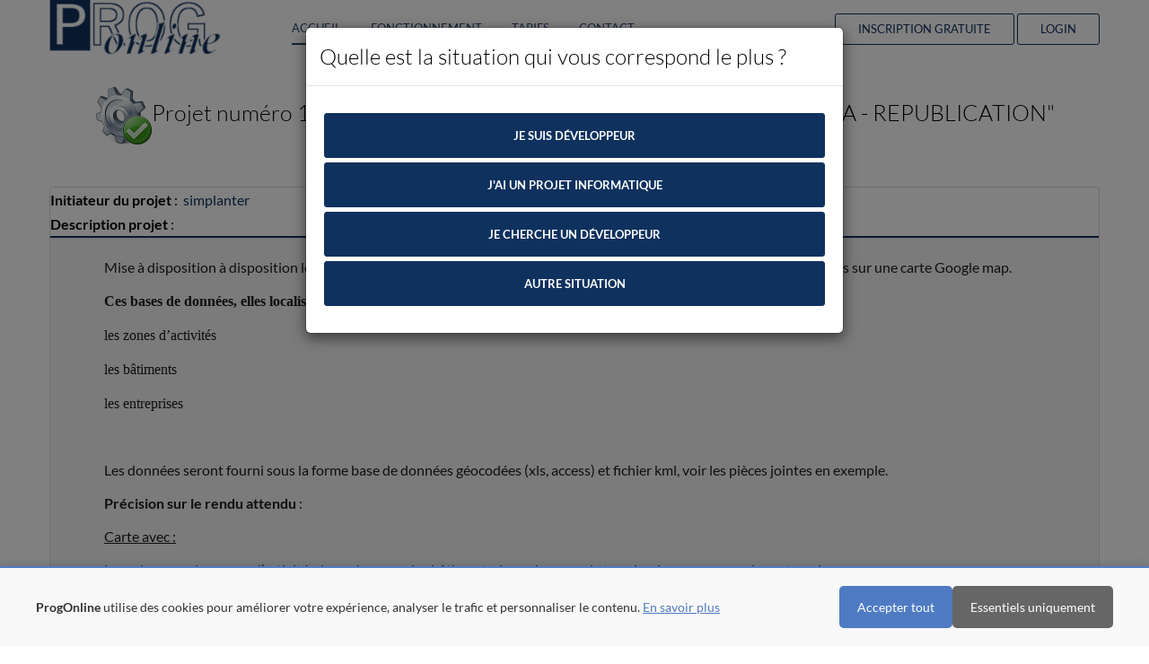

--- FILE ---
content_type: text/html; charset=ISO-8859-1
request_url: https://www.progonline.com/Web-mapping---Api-Google-Map---Joomla---Republication-pr_en_attente-14059.html
body_size: 10427
content:


<!doctype html>
<html lang="en">
    <head>
        <meta charset="utf-8">
        <!--[if IE]><meta http-equiv="X-UA-Compatible" content="IE=edge"><![endif]-->
        <meta name="viewport" content="width=device-width, initial-scale=1.0, maximum-scale=1.0, user-scalable=0" />
                <title>WEB MAPPING - API GOOGLE MAP - JOOMLA - REPUBLICATION</title>
        <meta name="description" content="WEB MAPPING - API GOOGLE MAP - JOOMLA - REPUBLICATION : Trouvez des prestataires compétitifs (développeurs, graphistes, traducteurs, etc.) gratuitement et sans engagement.">
        <meta name="keywords" content="">
        <meta name="author" content="">
        
        <link rel="shortcut icon" href="icon.ico" type="image/x-icon" />
        
        <!--<link href='https://fonts.googleapis.com/css?family=Lato:300,400,700' rel='stylesheet' type='text/css'>-->
        
        <link rel="stylesheet" href="assets/css/bootstrap.min.css" rel="preload" as="style" />
        <link rel="stylesheet" href="assets/css/font-awesome.min.css" rel="preload" as="style" />
        <link rel="stylesheet" href="assets/css/font-lineicons.css" rel="preload" as="style" />
        <!--<link rel="stylesheet" href="assets/css/animate.css" rel="preload" as="style" />-->
        <link rel="stylesheet" href="assets/css/style2.css" rel="preload" as="style" />
        <link rel="stylesheet" href="css/additional.css" rel="preload" as="style" />
        
        <!--[if lt IE 9]>
            <script src="assets/js/html5.js"></script>
            <script src="assets/js/respond.min.js"></script>
        <![endif]-->
        <!-- Global site tag (gtag.js) - Google Analytics -->
<script async src="https://www.googletagmanager.com/gtag/js?id=UA-151828-1">
</script>
<script>
    window.dataLayer = window.dataLayer || [];
    function gtag(){dataLayer.push(arguments);}
    gtag('js', new Date());
    gtag('config', 'UA-151828-1');
    
</script>



<!-- Global site tag (gtag.js) - Google AdWords: 1069806757 -->
<script async src="https://www.googletagmanager.com/gtag/js?id=AW-1069806757"></script>
<script>
    window.dataLayer = window.dataLayer || [];
    function gtag(){dataLayer.push(arguments);}
    gtag('js', new Date());
  
    gtag('config', 'AW-1069806757');
</script>


        <script type="text/javascript" src="assets/js/jquery-2.1.0.min.js?ver=1"></script>
    </head>

    <body id="landing-page">
        # Utilisez find avec limite de profondeur pour rÃ©duire la charge

<!-- Bandeau Cookies -->
<div id="cookie-banner" style="display:none;position:fixed;bottom:0;left:0;right:0;background:#f8f8f8;border-top:2px solid #4f7bc2;padding:20px;z-index:9999;box-shadow:0 -2px 10px rgba(0,0,0,.1);">
  <div style="max-width:1200px;margin:0 auto;display:flex;align-items:center;justify-content:space-between;flex-wrap:wrap;">
    <div style="flex:1;margin-right:20px;">
      <p style="margin:0;color:#333;font-size:14px;">
        <strong id="brand-name">Votre plateforme</strong>
        utilise des cookies pour am&eacute;liorer votre exp&eacute;rience, analyser le trafic et personnaliser le contenu.
        <a href="/visitor_mypage.php?quoi=politique_cookies" style="color:#4f7bc2;text-decoration:underline;">En savoir plus</a>
      </p>
    </div>
    <div style="display:flex;gap:10px;flex-shrink:0;">
      <button onclick="acceptAllCookies()" style="background:#4f7bc2;color:#fff;border:none;padding:10px 20px;border-radius:5px;cursor:pointer;font-size:14px;">Accepter tout</button>
      <button onclick="acceptEssentialCookies()" style="background:#666;color:#fff;border:none;padding:10px 20px;border-radius:5px;cursor:pointer;font-size:14px;">Essentiels uniquement</button>
    </div>
  </div>
</div>

<!-- IMPORTANT: bypass Rocket Loader -->
<script data-cfasync="false">
(function () {
  var KEY = 'pel_consent';           // unifiÃ© sur toutes les plateformes
  var DAYS = 180;
  var BANNER_ID = 'cookie-banner';

  function topDomain(h){
    h = h.replace(/^www\./,'');
    var p = h.split('.');
    return p.length >= 2 ? '.' + p.slice(-2).join('.') : h;
  }

  function getCookie(name){
    var m = document.cookie.match(new RegExp('(?:^|; )'+name.replace(/([.$?*|{}()[\]\\/+^])/g,'\\$1')+'=([^;]*)'));
    return m ? m[1] : null;
  }

  function getConsent(){
    var c = getCookie(KEY);
    if (c) { try { return JSON.parse(decodeURIComponent(c)); } catch(e){} }
    // compat ancien nom
    var legacy = getCookie('cookie_consent_pol') || getCookie('cookie_consent_gol') || getCookie('cookie_consent_mol');
    if (legacy) return { legacy: legacy };
    try { var ls = localStorage.getItem(KEY); if (ls) return JSON.parse(ls); } catch(e){}
    return null;
  }

  function setConsent(val){
    var value = encodeURIComponent(JSON.stringify(val||{}));
    var cookie = KEY + '=' + value
      + '; Max-Age=' + (DAYS*24*60*60)
      + '; Path=/'
      + '; SameSite=Lax'
      + '; Domain=' + topDomain(location.hostname);
    if (location.protocol === 'https:') cookie += '; Secure';
    document.cookie = cookie;
    try { localStorage.setItem(KEY, JSON.stringify(val||{})); } catch(e){}
  }

  function show(){ var el = document.getElementById(BANNER_ID); if (el) el.style.display = 'block'; }
  function hide(){ var el = document.getElementById(BANNER_ID); if (el) el.style.display = 'none'; }

  // Fonctions globales (pour les onclick)
  window.acceptAllCookies = function(){ setConsent({all:true, ts:Date.now(), v:1}); hide(); /* TODO: dÃ©marrer ici Analytics/Ads/LiveChat si tu veux les retarder */ };
  window.acceptEssentialCookies = function(){ setConsent({all:false, ts:Date.now(), v:1}); hide(); };

  // DÃ©tecte marque cÃ´tÃ© client (Ã©vite les soucis d'include / cache)
  var h = location.hostname;
  var brand = /graphistesonline/i.test(h) ? 'GraphistesOnline' : /mdevonline/i.test(h) ? 'MDevOnline' : 'ProgOnline';
  var bn = document.getElementById('brand-name'); if (bn) bn.textContent = brand;

  // Affiche/masque au chargement
  if (getConsent()) hide(); else show();
})();
</script>

        <header>
            <div class="header-holder">
            <nav class="navigation navigation-header">
                <div class="container">
                    <div class="navigation-brand">
                        <div class="brand-logo">
                        <a href="accueil.php" class="logo"></a>
                        </div>
                        <button class="navigation-toggle visible-xs" type="button" data-toggle="dropdown" data-target=".navigation-navbar">
                          <span class="icon-bar"></span>
                          <span class="icon-bar"></span>
                          <span class="icon-bar"></span>
                        </button>
                    </div>
                    <div class="navigation-navbar">
                        <ul class="navigation-bar navigation-bar-left">
                            <li class="active"><a href="accueil.php">Accueil</a></li>
                            <li class="active"><a href="accueil.php#fonctionnement">Fonctionnement</a></li>
                            <li class="active"><a href="accueil.php#tarifs">Tarifs</a></li>
                            <li class="active"><a href="visitor_mypage.php?quoi=contactez_nous_accueil">Contact</a></li>
                        </ul>
                        <ul class="navigation-bar navigation-bar-right">
                            <li class="featured"><a href="visitor_mypage.php?quoi=enregistrement_rapide_new">Inscription gratuite</a></li>
                            <li class="featured"><a href="visitor_mypage.php?quoi=deconnexion">Login</a></li>
                        </ul>  
                    </div>
                </div>
            </nav>
            </div>
        </header>
  
        <div id="body">
            
    
            <section id="sc-paragraph" class="section dark">
            <div class="container" style='text-align:left;min-height:70vh;z-index:initial;'>
                
                
				
		
		<center>
			<h3>
				<img src="icons_new/64x64/shadow/gear_ok.png">Projet num&eacute;ro 14059 : "WEB MAPPING - API GOOGLE MAP - JOOMLA - REPUBLICATION"
			</h3>
		</center>

		    
                <br/>
                <div class="panel panel-default">
                    <div class="row">
                        <div class="col-lg-6">
                            <strong>Initiateur du projet</strong> :
                            <span itemprop="author" itemscope itemtype="http://schema.org/Organization">&nbsp;<a itemprop="name" class="projetinfolink" href="freelance-php-progonline-simplanter.html">simplanter</a></span>
                        </div>
                        <div class='col-lg-12'><strong>Description projet</strong> : <br/><div class='well'>			 <font face="\" size="\">  </font><p class="\"><span>Mise &agrave; disposition &agrave; disposition les donn&eacute;es &eacute;conomiques d&rsquo;un d&eacute;partement sous forme de listes et fiches et g&eacute;olocalis&eacute;es sur une carte Google map. </span></p><font face="\" size="\">  </font><p class="\"><strong><span><font face="\">Ces bases de donn&eacute;es, elles localisent, d&eacute;limitent </font></span></strong></p><font face="\" size="\">  </font><p class="\"><span><font face="\">les zones d&rsquo;activit&eacute;s</font></span></p><font face="\" size="\">  </font><p class="\"><span><font face="\">les b&acirc;timents </font></span></p><font face="\" size="\">  </font><p class="\"><span><font face="\">les entreprises</font></span></p><font face="\" size="\">  </font><p class="\"><span>&nbsp;</span></p><font face="\" size="\">  </font><p class="\"><span>Les donn&eacute;es seront fourni sous la forme base de donn&eacute;es g&eacute;ocod&eacute;es (xls, access) et fichier kml, voir les pi&egrave;ces jointes en exemple.<span>&nbsp; </span></span></p><font face="\" size="\">  </font><p class="\"><strong><span>Pr&eacute;cision sur le rendu attendu</span></strong><span> : </span></p><font face="\" size="\">  </font><p class="\"><u><span>Carte avec :</span></u><span> </span></p><font face="\" size="\">  </font><p class="\"><span>les polygones des zones d&rsquo;activit&eacute;s, les polygones des b&acirc;timents, les polygones de terrains, les marqueurs des entreprises </span></p><font face="\" size="\">  </font><p class="\"><span>au clic sur le polygone ou sur le marqueur : ouverture d&rsquo;une info bulle avec quelques infos et un lien vers la fiche compl&egrave;te de la zone, du b&acirc;timent, du terrain ou de l&rsquo;entreprise</span></p><font face="\" size="\">  </font><p class="\"><strong><span>Pr&eacute;sentation des donn&eacute;es : </span></strong></p><font face="\" size="\">  </font><p class="\"><span>sous forme de liste de toutes les zones d&rsquo;activit&eacute;s, liste de tous les b&acirc;timents par zones, liste de toutes les entreprises par zones, liste de toutes les entreprises par b&acirc;timent</span></p><font face="\" size="\">  </font><p class="\"><span>pour chaque zone, entreprises et b&acirc;timents info de base dans info-bulle et fiche compl&egrave;te avec plusieurs champs, carte de localisation, images et liens </span></p><font face="\" size="\">  </font><p class="\"><span>&nbsp;</span></p><font face="\" size="\">  </font><p class="\"><strong><span>Interactions souhait&eacute;es</span></strong><span>: </span></p><font face="\" size="\">  </font><p class="\"><u><span>Niveaux d&rsquo;acc&egrave;s </span></u></p><font face="\" size="\">  </font><p class="\"><span>le niveau d&rsquo;acc&egrave;s &agrave; chaque champ doit &ecirc;tre param&eacute;trable dans joomla : informations accessibles &agrave; tous, au profil de niveau et au profil de niveau 2</span></p><font face="\" size="\">  </font><p class="\"><span>&nbsp;</span></p><font face="\" size="\">  </font><p class="\"><u><span>Poster des informations compl&eacute;mentaires</span></u></p><font face="\" size="\">  </font><p class="\"><span>en frontend les utilisateurs doivent pouvoir compl&eacute;ter les champs</span></p><font face="\" size="\">  </font><p class="\"><u><span>Gestion d&rsquo;annonces en lien</span></u></p><font face="\" size="\">  </font><p class="\"><span>possibilit&eacute; de poster une annonce en lien avec une zone, une entreprise ou un b&acirc;timent</span></p><font face="\" size="\">  </font><p class="\"><span>possibilit&eacute; de voir les annonces en lien avec une zone, une entreprise ou un b&acirc;timent</span></p><font face="\" size="\">  </font><p class="\"><u><span>Rechercher </span></u></p><font face="\" size="\">  </font><p class="\"><span>rechercher une zone, une entreprise ou un b&acirc;timent</span></p><font face="\" size="\">  </font><p class="\"><span>recherche par champs</span></p><font face="\" size="\">  </font><p class="\"><span>Vous b&eacute;n&eacute;ficiez de plusieurs exp&eacute;riences/projets en d&eacute;veloppement PHP 5/mySQL/Joomla. </span></p><font face="\" size="\">  </font><p class="\"><span>La ma&icirc;trise de l&rsquo;<a href="http://www.progonline.com/admin/%5C%22http://www.touraineverte.com/%5C%22"><span>API Google Maps, <span>&nbsp;</span></span></a>de PHP 5, mySQL et du CMS Joomla est indispensable. </span></p><font face="\" size="\">  </font><p class="\"><span>Vous avez &eacute;galement de solides comp&eacute;tences dans la cr&eacute;ation et int&eacute;gration de logiciels et/ou modules.</span></p><font face="\" size="\">  </font><p class="\"><span>&nbsp;</span></p><font face="\" size="\">  </font><p class="\"><span>Rigoureux (se) et organis&eacute;(e), vous avez le l&rsquo;esprit d&rsquo;analyse et de synth&egrave;se pour apporter votre valeur ajout&eacute;e <span>&nbsp;</span>au projet. </span></p><font face="\" size="\">  </font><p class="\"><span>&nbsp;</span></p><font face="\" size="\">  </font><p class="\"><span>Merci de nous transmettre vos lettres de motivation et vos disponibilit&eacute;s et devis <span>&nbsp;</span>ainsi que vos curriculum vitae et travaux r&eacute;alis&eacute;s en pi&egrave;ce jointe. La ma&icirc;trise de l&#39;anglais &eacute;crit est un atout important. </span></p><font face="\" size="\">  </font><p class="\"><span>&nbsp;</span></p><font face="\" size="\">  </font><p class="\"><span>&nbsp;</span></p><font face="\" size="\">  </font><p class="\"><font face="\" size="\">&nbsp;</font></p><font face="\" size="\">  </font>*				<p> 				 <u><strong>Commentaire de l&#39; administrateur :</strong></u></p><ul><li>Le client est: soci&eacute;t&eacute; de soutien aux entreprises </li><li>Le client affirme souhaiter concr&eacute;tiser son projet: ASAP +</li><li>Objectif du projet: web mapping - Api Google Map - Joomla </li><li>Details du projet: web mapping - Api Google Map - Joomla </li><ul><li>Technologie utilis&eacute;e ou conseill&eacute;e: laiss&eacute;e &agrave; la latitude des prestataires</li><li>Logiciel utilis&eacute; ou conseill&eacute;: laiss&eacute;e &agrave; la latitude des prestataires</li><li>Estimation du budget par jour appliqu&eacute;: 400&euro;/jour</li><li>Type de mission: t&eacute;l&eacute;travail</li><li>Estimation du d&eacute;lai de r&eacute;alisation: 4 &agrave; 5 jours</li></ul></ul> 				<p>&nbsp;</p> 			  </div></div>                    </div>
                        
                </div>
            
		<table width="100%" border="0" cellspacing="0" cellpadding="0">
			<tr>
				<td width="1%">&nbsp;</td>
				<td width="99%"><table width="100%" border="0" cellspacing="0"
						cellpadding="0">
						<tr>
							<td><table width="100%" border="0" cellspacing="0" cellpadding="0">
									<tr>
										<td width="1%">&nbsp;</td>
										<td width="99%"><p>
										<br/><br/><table border=0 width=100%><tr><td colspan=2><h4>Les sujets suivants peuvent &eacute;galement vous int&eacute;resser<br/><br/> </h4></td></tr><tr><td width='50%'><a href='recherche-freelance-traduction-d-extensions-joomla-stl.html'>recherche freelance traduction d extensions joomla</a></td><td width='50%'><a href='cherche-codeur-specialiste-microsoft-access-excel-et-sqlserver-stl.html'>cherche codeur specialiste microsoft access excel et sqlserver</a></td></tr><tr><td width='50%'><a href='prestataire-expert-en-programmation-php-mysql-sous-linux.-stl.html'>prestataire expert en programmation php mysql sous linux.</a></td><td width='50%'><a href='recherche-freelance-site-web-php-ou-jsp-stl.html'>recherche freelance site web php ou jsp</a></td></tr><tr><td width='50%'><a href='recherche-expert-mobilite-totale-monde-plus-anglais-courant-stl.html'>recherche expert mobilite totale monde plus anglais courant</a></td><td width='50%'><a href='cherche-developpeur-realisation-de-logiciel-platforme-stl.html'>cherche developpeur realisation de logiciel platforme</a></td></tr><tr><td width='50%'><a href='recherche-developpeur-conseil-en-image-stl.html'>recherche developpeur conseil en image</a></td><td width='50%'><a href='recherche-independant-php-mysql-os-commerce-referencement-stl.html'>recherche independant php mysql os commerce referencement</a></td></tr><tr><td width='50%'><a href='prestataire--bases-de-donnees-sql-ms-sql-server-oracle-microsoft-access-stl.html'>prestataire  bases de donnees sql ms sql server oracle microsoft access</a></td><td width='50%'><a href='recherche-professionnel-site-web-sur-mesure-cms-stl.html'>recherche professionnel site web sur mesure cms</a></td></tr></table><table style="width:100%" cellpadding="0" cellspacing="0">  <tr>    <td class="note" style="width:50%;vertical-align:top;">      <br/><h4>Projets "en attente" similaires</h4><br/><a href="Site-marchand-qui-genere-automatiquement-un-document--Republication--pr_en_attente-18779.html">Site marchand qui genere automatiquement un document -Republication </a><br /><a href="developpement-d-une-plateforme-e-learning-pr_en_attente-2297.html">developpement d-une plateforme e learning</a><br /><a href="Analyste---Concepteur-Transverse----regie---3-mois---Colombes-pr_en_attente-22238.html">Analyste - Concepteur Transverse - -regie - 3 mois - Colombes</a><br /><a href="Maintenance-Application-Delphi-2---Oracle-pr_en_attente-6701.html">Maintenance Application Delphi 2 - Oracle</a><br /><a href="modification-ou-creation-logiciel-comptabilite-pr_en_attente-14284.html">modification ou creation logiciel comptabilite</a><br />    </td>    <td class="note" style="width:50%;vertical-align:top;">      <br/><h4>Projets "en cours" similaires</h4><br/><a href="Projet-graphique-sur-Bus-a-etage-Maquette-partenaire--pr_en_cours-4769.html">Projet graphique sur Bus a etage Maquette partenaire </a><br /><a href="Mise-en-place-de-paypal-en-multishipping-sur-magento---Republication-pr_en_cours-13219.html">Mise en place de paypal en multishipping sur magento - Republication</a><br /><a href="Realisation-d-une-base-de-donnees-pour-integration-site-web-CDC-disponible-pr_en_cours-10813.html">Realisation d-une base de donnees pour integration site web-CDC disponible</a><br /><a href="Creation-dune-BDD-inventaire-art-pr_en_cours-14346.html">Creation dune BDD inventaire art</a><br /><a href="realisation-banniere-800-150-pr_en_cours-3655.html">realisation banniere 800 150</a><br />    </td>  </tr>  <tr>    <td class="note" style="width:50%;vertical-align:top;">      <br/><h4>Projets "en archive" similaires</h4><br/><a href="Module--Composant-Joomla-Personnalisation--pr_en_archive-8163.html">Module  Composant Joomla Personnalisation </a><br /><a href="ajout-simpleviewer-pro-sur-site-immo-et-generation-et-delete-des-XML-pr_en_archive-2724.html">ajout simpleviewer pro sur site immo et generation et delete des XML</a><br /><a href="Parametrage-Google-MAPS-pr_en_archive-8197.html">Parametrage Google MAPS</a><br /><a href="Application-mobile-et-site-web-pr_en_archive-15435.html">Application mobile et site web</a><br /><a href="Ingenieur-developpement-SCADE-H-F-pr_en_archive-19041.html">Ingenieur developpement SCADE H-F</a><br />    </td>    <td class="note" style="width:50%;vertical-align:top;">      <br/><h4>Projets "VIP" similaires</h4><br/><a href="vip-VOICEXML-projetVIP-1137.html">VOICEXML</a><br /><a href="vip-recherche-un-info-graphiste_-un-programmeur-Php_mysql-projetVIP-1342.html">recherche un info graphiste_ un programmeur Php_mysql</a><br /><a href="vip-Recrutement--video-projetVIP-2051.html">Recrutement  video</a><br /><a href="vip-Developpements-Telecom-projetVIP-1276.html">Developpements Telecom</a><br /><a href="vip-Refonte-rubrique-site-internet-projetVIP-1240.html">Refonte rubrique site internet</a><br />    </td>  </tr></table>											</p>
											<p>&nbsp;</p></td>
									</tr>
								</table></td>
						</tr>
					</table></td>
			</tr>
		</table>
		<p>&nbsp;</p>
		<p>&nbsp;</p>
		<p>&nbsp;</p>
		<center>(c)</center>	<script type="text/javascript" src="ab_testing/functions.js"></script>
	<script>
		function addParameterToURL(param){
			_url = location.href;
			_url += (_url.split('?')[1] ? '&':'?') + param;
			return _url;
		}
		$(document).ready(
			function(){
				$('#who_are_you').modal({backdrop : 'static'});
				$('#button_presta').click(
					function(e){
						e.preventDefault();
						$('#who_are_you').hide(
							"slide",
							{ direction: "left", easing: "easeInOutBack" },
							500,
							function() {
								$("#div_presta").show(
									"slide",
									{ direction: "right", easing: "easeInOutBack" },
									500
								);
							}
						);
						ga('create', 'UA-151828-1', 'auto');
						ga(function(tracker) {
							tracker.send('event', 'visitor_status', 'presta');
						});
						log_event({"event_type" : "situation_visiteur_presta", "url": window.window.location.href});
					}
				);
				$('#button_client').click(
					function(e){
						e.preventDefault();
						$('#who_are_you').hide(
							"slide",
							{ direction: "left", easing: "easeInOutBack" },
							500,
							function() {
								$("#div_client").show(
									"slide",
									{ direction: "right", easing: "easeInOutBack" },
									500
								);
							}
						);
						log_event({"event_type" : "situation_visiteur_client", "url": window.window.location.href});
					}
				);
				$('#button_client2').click(
					function(e){
						e.preventDefault();
						$('#who_are_you').hide(
							"slide",
							{ direction: "left", easing: "easeInOutBack" },
							500,
							function() {
								$("#div_client").show(
									"slide",
									{ direction: "right", easing: "easeInOutBack" },
									500
								);
							}
						);
						log_event({"event_type" : "situation_visiteur_client", "url": window.window.location.href});
					}
				);
				$('#button_autre').click(
					function(e){
						e.preventDefault();
						log_event({"event_type" : "situation_visiteur_autre", "url": window.window.location.href});
						$('#who_are_you').modal('hide');
					}
				);
				$('#button_client_particulier').click(
					function(e){
						e.preventDefault();
						log_event({"event_type" : "situation_visiteur_client_particulier", "url": window.window.location.href});
						$('#div_client').hide();
						$('#who_are_you').modal('hide');
					}
				);
				$('#button_client_entreprise_recente').click(
					function(e){
						e.preventDefault();
						ga('create', 'UA-151828-1', 'auto');
						ga(function(tracker) {
							tracker.send('event', 'visitor_status', 'client', 'entreprise_recente');
						});
						log_event({"event_type" : "situation_visiteur_client_entreprise_recente", "url": window.window.location.href});
						setTimeout(
							function(){
								window.location.href = addParameterToURL('client=1');
							},
							500);
						/*$('#div_client').hide(
							"slide",
							{ direction: "left", easing: "easeInOutBack" },
							500,
							function() {
								$("#div_client2").show(
									"slide",
									{ direction: "right", easing: "easeInOutBack" },
									500
								);
							}
						);*/

					}
				);
				$('#button_client_entreprise_ancienne').click(
					function(e){
						e.preventDefault();
						ga('create', 'UA-151828-1', 'auto');
						ga(function(tracker) {
							tracker.send('event', 'visitor_status', 'client', 'entreprise_ancienne');
						});
						log_event({"event_type" : "situation_visiteur_client_entreprise_ancienne", "url": window.window.location.href});
						setTimeout(
							function(){
								window.location.href = addParameterToURL('client=1');
							},
							500);
						/*$('#div_client').hide(
							"slide",
							{ direction: "left", easing: "easeInOutBack" },
							500,
							function() {
								$("#div_client2").show(
									"slide",
									{ direction: "right", easing: "easeInOutBack" },
									500
								);
							}
						);*/

					}
				);
				$('#button_client_trouver_freelance').click(
					function(e){
						e.preventDefault();
						log_event({"event_type" : "action_client_trouver_freelance", "url": window.window.location.href});
						//window.location.href = 'visitor_mypage_3.php?quoi=register';
						$('#div_client2').hide();
						$('#who_are_you').modal('hide');
					}
				);
				$('#button_client_description_projet').click(
					function(e){
						e.preventDefault();
						log_event({"event_type" : "action_client_description_projet", "url": window.window.location.href});
						//window.location.href = 'visitor_mypage_3.php?quoi=register';
						$('#div_client2').hide();
						$('#who_are_you').modal('hide');
					}
				);
				$('#button_client_devis_gratuit').click(
					function(e){
						e.preventDefault();
						log_event({"event_type" : "action_client_devis_gratuit", "url": window.window.location.href});
						//window.location.href = 'visitor_mypage_3.php?quoi=register';
						$('#div_client2').hide();
						$('#who_are_you').modal('hide');
					}
				);
				$('#button_client_visiter_site').click(
					function(e){
						e.preventDefault();
						log_event({"event_type" : "action_client_visiter_site", "url": window.window.location.href});
						$('#div_client2').hide();
						$('#who_are_you').modal('hide');
					}
				);
				$('#button_presta_voir_tarifs').click(
					function(e){
						e.preventDefault();
						log_event({"event_type" : "action_presta_voir_tarifs", "url": window.window.location.href});
						window.location.href = 'accueil.php#tarifs';
					}
				);
				$('#button_presta_voir_projets').click(
					function(e){
						e.preventDefault();
						log_event({"event_type" : "action_presta_voir_projets", "url": window.window.location.href});
						window.location.href = 'visitor_mypage_3.php?quoi=register';
					}
				);
				$('#button_presta_visiter_site').click(
					function(e){
						e.preventDefault();
						log_event({"event_type" : "action_presta_visiter_site", "url": window.window.location.href});
						$('#div_presta').hide();
						$('#who_are_you').modal('hide');
					}
				);			
			}
		);
	</script>
	<div class="modal" tabindex="-1" role="dialog" id="who_are_you">
		<div class="modal-dialog" role="document">
			<div class="modal-content">
				<div class="modal-header">
					<h5 class="modal-title">Quelle est la situation qui vous correspond le plus ?</h5>
					<!--<button type="button" class="close" data-dismiss="modal" aria-label="Close">
						<span aria-hidden="true">&times;</span>
					</button>-->
				</div>
				<div class="modal-body">
					<p>
						<div id='div_start'>
							<a href='#' class='btn btn-block bth-large btn-primary' id='button_presta'>Je suis développeur</a>
							<a href='#' class='btn btn-block bth-large btn-primary' id='button_client'>J'ai un projet informatique</a>
							<a href='#' class='btn btn-block bth-large btn-primary' id='button_client2'>Je cherche un développeur</a>
							<a href='#' class='btn btn-block bth-large btn-primary' id='button_autre'>Autre situation</a>
						</div>
					</p>
				</div>
				<!--<div class="modal-footer">
					<button type="button" class="btn btn-primary">Save changes</button>
					<button type="button" class="btn btn-secondary" data-dismiss="modal">Close</button>
				</div>-->
			</div>
		</div>
	</div>
	<div class="modal" tabindex="-1" role="dialog" id="div_client">
		<div class="modal-dialog" role="document">
			<div class="modal-content">
				<div class="modal-header">
					<h5 class="modal-title">Quel est votre statut ?</h5>
					<!--<button type="button" class="close" data-dismiss="modal" aria-label="Close">
						<span aria-hidden="true">&times;</span>
					</button>-->
				</div>
				<div class="modal-body">
					<p>
						<a href='#' class='btn btn-block bth-large btn-primary' id='button_client_particulier'>Je suis un particulier</a>
						<a href='#' class='btn btn-block bth-large btn-primary' id='button_client_entreprise_recente'>Entreprise récemment créée</a>
						<a href='#' class='btn btn-block bth-large btn-primary' id='button_client_entreprise_ancienne'>Entreprise de plus d'1 an</a>
					</p>
				</div>
				<!--<div class="modal-footer">
					<button type="button" class="btn btn-primary">Save changes</button>
					<button type="button" class="btn btn-secondary" data-dismiss="modal">Close</button>
				</div>-->
			</div>
		</div>
	</div>
	<div class="modal" tabindex="-1" role="dialog" id="div_client2">
		<div class="modal-dialog" role="document">
			<div class="modal-content">
				<div class="modal-header">
					<h5 class="modal-title">Nous pouvons vous aider !</h5>
					<!--<button type="button" class="close" data-dismiss="modal" aria-label="Close">
						<span aria-hidden="true">&times;</span>
					</button>-->
				</div>
				<div class="modal-body">
					<p>
						ProgOnline est une communauté de 100 000 développeurs freelance. <br/><br/>La mise en relation avec le bon freelance est 100% gratuite pour vous.
					</p>
				</div>
				<!--<div class="modal-footer">
					<button type="button" class="btn btn-primary">Save changes</button>
					<button type="button" class="btn btn-secondary" data-dismiss="modal">Close</button>
				</div>-->
			</div>
		</div>
		<div class="modal-dialog" role="document">
			<div class="modal-content">
				<div class="modal-header">
					<h5 class="modal-title">Que souhaitez-vous faire ?</h5>
					<!--<button type="button" class="close" data-dismiss="modal" aria-label="Close">
						<span aria-hidden="true">&times;</span>
					</button>-->
				</div>
				<div class="modal-body">
					<p>
						<a href='#' class='btn btn-block bth-large btn-primary' id='button_client_trouver_freelance'>Trouver le bon freelance</a>
						<a href='#' class='btn btn-block bth-large btn-primary' id='button_client_description_projet'>Décrire votre projet</a>
						<a href='#' class='btn btn-block bth-large btn-primary' id='button_client_devis_gratuit'>Obtenir devis gratuit</a>
						<a href='#' class='btn btn-block bth-large btn-primary' id='button_client_visiter_site'>Visiter librement le site</a>
					</p>
				</div>
				<!--<div class="modal-footer">
					<button type="button" class="btn btn-primary">Save changes</button>
					<button type="button" class="btn btn-secondary" data-dismiss="modal">Close</button>
				</div>-->
			</div>
		</div>	
	</div>
	<div class="modal" tabindex="-1" role="dialog" id="div_presta">
		<div class="modal-dialog" role="document">
			<div class="modal-content">
				<div class="modal-header">
					<h5 class="modal-title">Nous pouvons vous aider !</h5>
					<!--<button type="button" class="close" data-dismiss="modal" aria-label="Close">
						<span aria-hidden="true">&times;</span>
					</button>-->
				</div>
				<div class="modal-body">
					<p>
						ProgOnline fournit un flux régulier de projets et clients dans le domaine informatique. <br/><br/>La mise en relation avec les porteurs de projets se fait au choix :
						<ul>
							<li>soit gratuitement (utilisation restreinte)</li>
							<li>soit à travers des abonnements payants (modèle freemium)</li>
						</ul>
					</p>
				</div>
				<!--<div class="modal-footer">
					<button type="button" class="btn btn-primary">Save changes</button>
					<button type="button" class="btn btn-secondary" data-dismiss="modal">Close</button>
				</div>-->
			</div>
		</div>
		<div class="modal-dialog" role="document">
			<div class="modal-content">
				<div class="modal-header">
					<h5 class="modal-title">Que souhaitez-vous faire ?</h5>
					<!--<button type="button" class="close" data-dismiss="modal" aria-label="Close">
						<span aria-hidden="true">&times;</span>
					</button>-->
				</div>
				<div class="modal-body">
					<p>
						<a href='#' class='btn btn-block bth-large btn-primary' id='button_presta_voir_tarifs'>Voir les tarifs</a>
						<a href='#' class='btn btn-block bth-large btn-primary' id='button_presta_voir_projets'>Voir les projets</a>
						<a href='#' class='btn btn-block bth-large btn-primary' id='button_presta_visiter_site'>Visiter librement le site</a>
					</p>
				</div>
				<!--<div class="modal-footer">
					<button type="button" class="btn btn-primary">Save changes</button>
					<button type="button" class="btn btn-secondary" data-dismiss="modal">Close</button>
				</div>-->
			</div>
		</div>	
	</div>
                
            </div>
            </section>
    
    
            <footer id="footer" class="footer light">
            <div class="container">
                <div class="footer-content">
                <div class='row'>
                    <div class="col-sm-4">
                    <div class="footer-title">Vous</div>
                    <p>
                        <ul class="list-unstyled socials">
                        <li><span class="icon icon-arrows-05"></span><a href='accueil.php'>Accueil</a></li>
                        <li><span class="icon icon-badges-votes-10"></span><a href='visitor_mypage.php?quoi=enregistrement_rapide_new'>Inscription gratuite</a></li>
                        <li><span class="icon icon-faces-users-01"></span><a href='visitor_mypage.php?quoi=ldp_client'>Clients</a></li>
                        <li><span class="icon icon-faces-users-04"></span><a href='visitor_mypage_3.php?quoi=ldp_presta'>Prestataires</a></li>
                        <li><span class="icon icon-multimedia-20"></span><a href=''>Recherche</a></li>
                        </ul>
                    </p>
                    </div>
                    <div class="col-sm-4">
                    <div class="footer-title">Nous</div>
                    <p>
                        <ul class="list-unstyled socials">
                        <li><span class="icon icon-graphic-design-13"></span><a href='visitor_mypage.php?quoi=sur_nous'>Qui sommes-nous ?</a></li>
                        <li><span class="icon icon-graphic-design-31"></span><a href='http://www.progonline.com'>Plateforme pour Développeurs</a></li>
                        <li><span class="icon icon-education-science-03"></span><a href='http://www.graphistesonline.com'>Plateforme pour Graphistes</a></li>
                        <li><span class="icon icon-arrows-34"></span><a href='http://www.mdevonline.fr'>Plateforme pour experts Microsoft</a></li>
                        <li><span class="icon icon-badges-votes-14"></span><a href='visitor_mypage.php?quoi=mentions_legales'>Mentions légales</a></li>
                        </ul>
                    </p>
                    </div>
                    <div class="col-sm-4">
                    <div class="footer-title">Contactez-nous</div>
                    <ul class="list-unstyled socials">
                        <li>
                        <span class="icon icon-chat-messages-14"></span> 
                        Par email : <a href='visitor_mypage.php?quoi=contactez_nous_accueil'>envoyez-nous un message</a>
                        </li>
                        <li>
                        <span class="icon icon-seo-icons-17"></span>
                        Par téléphone : (+33) 1 80 88 41 46                        </li>
                    </ul>
                    </div>
                </div>
                </div>
                <div class="footer-content row">
                <div class="col-sm-12">
                    <!--
                    <p class='center'>S.A.S. PEL.com | Capital social 101 101 | 481 012 839 RCS NANTERRE | SIRET 48101283900025<br/>No TVA Intracommunautaire FR84481012839 | 20 bis rue Louis Philippe, 92200 Neuilly-sur-Seine</p>
                    -->
                    <p class='center'>PEL.com OU<br/>Harju maakond, Tallinn, Kesklinna linnaosa, Sakala tn 7-2, 10141</p>
                </div>
                </div>
            </div>
        
            </footer>
                        <div class="back-to-top"><i class="fa fa-angle-up fa-3x"></i></div>
            
            <script type="text/javascript" src="assets/js/bootstrap.min.js"></script>
            <script type="text/javascript" src="js/jquery-ui.light.min.js"></script>
            <!--<script type="text/javascript" src="assets/js/jquery.flexslider-min.js"></script>-->
            <!--<script type="text/javascript" src="assets/js/jquery.nav.js"></script>
            
            <script type="text/javascript" src="assets/js/jquery.appear.js"></script>
            <script type="text/javascript" src="assets/js/jquery.plugin.js"></script>
            <script type="text/javascript" src="assets/js/jquery.countdown.js"></script>
            <script type="text/javascript" src="assets/js/waypoints.min.js"></script>
            <script type="text/javascript" src="assets/js/waypoints-sticky.min.js"></script>
            <script type="text/javascript" src="assets/js/jquery.validate.js"></script>
            <script type="text/javascript" src="assets/js/toastr.min.js"></script>
            <script type="text/javascript" src="assets/js/headhesive.min.js"></script>
            <script type="text/javascript" src="assets/mailchimp/js/mailing-list.js"></script>
            <script type="text/javascript" src="assets/js/scripts.js"></script>
            
            
            <script type="text/javascript" src="js/richtext.js"></script>-->
            <!-- Google Code for Remarketing Tag -->
<!--------------------------------------------------
Remarketing tags may not be associated with personally identifiable information or placed on pages related to sensitive categories. See more information and instructions on how to setup the tag on: http://google.com/ads/remarketingsetup
--------------------------------------------------->
<script type="text/javascript">
/* <![CDATA[ */
var google_conversion_id = 1069806757;
var google_custom_params = window.google_tag_params;
var google_remarketing_only = true;
/* ]]> */
</script>
<script type="text/javascript" src="//www.googleadservices.com/pagead/conversion.js">
</script>
<noscript>
<div style="display:inline;">
<img height="1" width="1" style="border-style:none;" alt="" src="//googleads.g.doubleclick.net/pagead/viewthroughconversion/1069806757/?value=0&amp;guid=ON&amp;script=0"/>
</div>
</noscript>

                                            </div>
        <!-- Modal -->
        <div class="modal fade" id="myModal" tabindex="-1" role="dialog" aria-labelledby="myModalLabel" style="z-index: 100000;">
            <div class="modal-dialog" role="document">
            <div class="modal-content"  style="z-index: 100000;">
                <div class="modal-header">
                <button type="button" class="close" data-dismiss="modal" aria-label="Close"><span aria-hidden="true">&times;</span></button>
                <h4 class="modal-title" id="myModalLabel"></h4>
                </div>
                <div class="modal-body" id="myModalBody">
                  <div class="section-content row">
                
                    <div class="col-sm-4">
                        <div class="package-column animated flipInY visible" data-animation="flipInY">
                            <!--<div class="package-title">1</div>!-->
                            <div class="package-price">
                                <div class=""><!--<span class="currency">$</span>!-->1. Publiez</div>
                                <!--<div class="period">per month</div>!-->
                            </div>
                            <div class="">
                                <ul class="list-unstyled">
                                    <li style="text-align:justify">Vous publiez <strong>gratuitement</strong> votre projet informatique ou graphique.</li>
                                    <!--<li>Un expert <strong>technico-fonctionnel</strong> vous contacte pour affiner votre projet</li>
                                    <li><strong>Unlimited</strong> Bandwidth</li>
                                    <li><strong>Unlimited</strong> Disk Space</li>!-->
                                </ul>
                                <!--<a href="#" class="btn btn-secondary btn-block">Get started</a>!-->
                            </div>
                        </div>
                    </div>
                    
                    <div class="col-sm-4">
                        <div class="package-column animated flipInY visible" data-animation="flipInY" data-delay="500">
                            <!--<div class="package-title">2</div>!-->
                            <div class="package-price">
                                <div class=""><!--<span class="currency">1.</span>!-->2. Consultez</div>
                                <!--<div class="period">subscription</div>!-->
                            </div>
                            <div class="">
                                <ul class="list-unstyled">
                                    <li style="text-align:justify">Vous recevez des offres de la part de prestataires <strong>qualifiés et évalués</strong>.</li>
                                    <!--<li><strong>Unlimited</strong> Websites</li>
                                    <li><strong>Unlimited</strong> Bandwidth</li>
                                    <li><strong>Unlimited</strong> Disk Space</li>!-->
                                </ul>
                                <!--<a href="#" class="btn btn-secondary btn-block">Get started</a>!-->
                            </div>
                        </div>
                    </div>
                    
                    <div class="col-sm-4">
                        <div class="package-column animated flipInY visible" data-animation="flipInY">
                            <!--<div class="package-title">3</div>!-->
                            <div class="package-price">
                                <div class=""><!--<span class="currency">$</span>!-->3. Réalisez</div>
                                <!--<div class="period">per month</div>!-->
                            </div>
                            <div class="">
                                <ul class="list-unstyled">
                                    <li style="text-align:justify">Vous faites réaliser votre projet au prestataire choisi, <strong>en toute sécurité</strong>.</li>
                                    <!--<li><strong>Unlimited</strong> Websites</li>
                                    <li><strong>Unlimited</strong> Bandwidth</li>
                                    <li><strong>Unlimited</strong> Disk Space</li>!-->
                                </ul>
                                <!--<a href="#" class="btn btn-secondary btn-block">Get started</a>!-->
                            </div>
                        </div>
                    </div>
                    
                </div>
                </div>
                <div class="modal-footer">
                <!--<button type="button" class="btn btn-primary" data-dismiss="modal">Fermer</button>!-->
                <!--<button type="button" class="btn btn-primary">Save changes</button>!-->
                <!--<a class="btn" href=''>Je suis prestataire informatique/graphique</a>!-->
                <a class="btn btn-primary" href='visitor_mypage.php?quoi=enregistrement_rapide'>Obtenir des devis, gratuitement et sans engagement</a>
                </div>
            </div>
            </div>
        </div>
        <!-- Start of LiveChat (www.livechatinc.com) code -->
<script type="text/javascript">
	function chat() {
		window.__lc = window.__lc || {};
		window.__lc.license = 10037170;
		(function() {
		  var lc = document.createElement('script'); lc.type = 'text/javascript'; lc.async = true;
		  lc.src = ('https:' == document.location.protocol ? 'https://' : 'http://') + 'cdn.livechatinc.com/tracking.js';
		  var s = document.getElementsByTagName('script')[0]; s.parentNode.insertBefore(lc, s);
		})();
	}
	setTimeout(chat, 3000);
</script>
<noscript>
	<a href="https://www.livechatinc.com/chat-with/10037170/">Chat with us</a>,
	powered by <a href="https://www.livechatinc.com/?welcome" rel="noopener" target="_blank">LiveChat</a>
</noscript>
<!-- End of LiveChat code -->    <script defer src="https://static.cloudflareinsights.com/beacon.min.js/vcd15cbe7772f49c399c6a5babf22c1241717689176015" integrity="sha512-ZpsOmlRQV6y907TI0dKBHq9Md29nnaEIPlkf84rnaERnq6zvWvPUqr2ft8M1aS28oN72PdrCzSjY4U6VaAw1EQ==" data-cf-beacon='{"version":"2024.11.0","token":"8634899284814225b684e04b733fb942","server_timing":{"name":{"cfCacheStatus":true,"cfEdge":true,"cfExtPri":true,"cfL4":true,"cfOrigin":true,"cfSpeedBrain":true},"location_startswith":null}}' crossorigin="anonymous"></script>
</body>
</html>




--- FILE ---
content_type: text/css
request_url: https://www.progonline.com/css/additional.css
body_size: -222
content:
.highlight {
    background-color: #FFFF00;
    font-weight: bold;
}
.bordered_icons {
    padding:5px;
}
.bordered_portfolio_screenshots {
    margin:30px;
    border: 1px solid;
}
label {
    cursor:hand;
    cursor:pointer;
}
margin_0 {
    margin-right:0px;
    margin-left:0px;
}
h1 {
    font-size:40px;
}
h2 {
    font-size:30px;
}
h3 {
    font-size:25px;
}